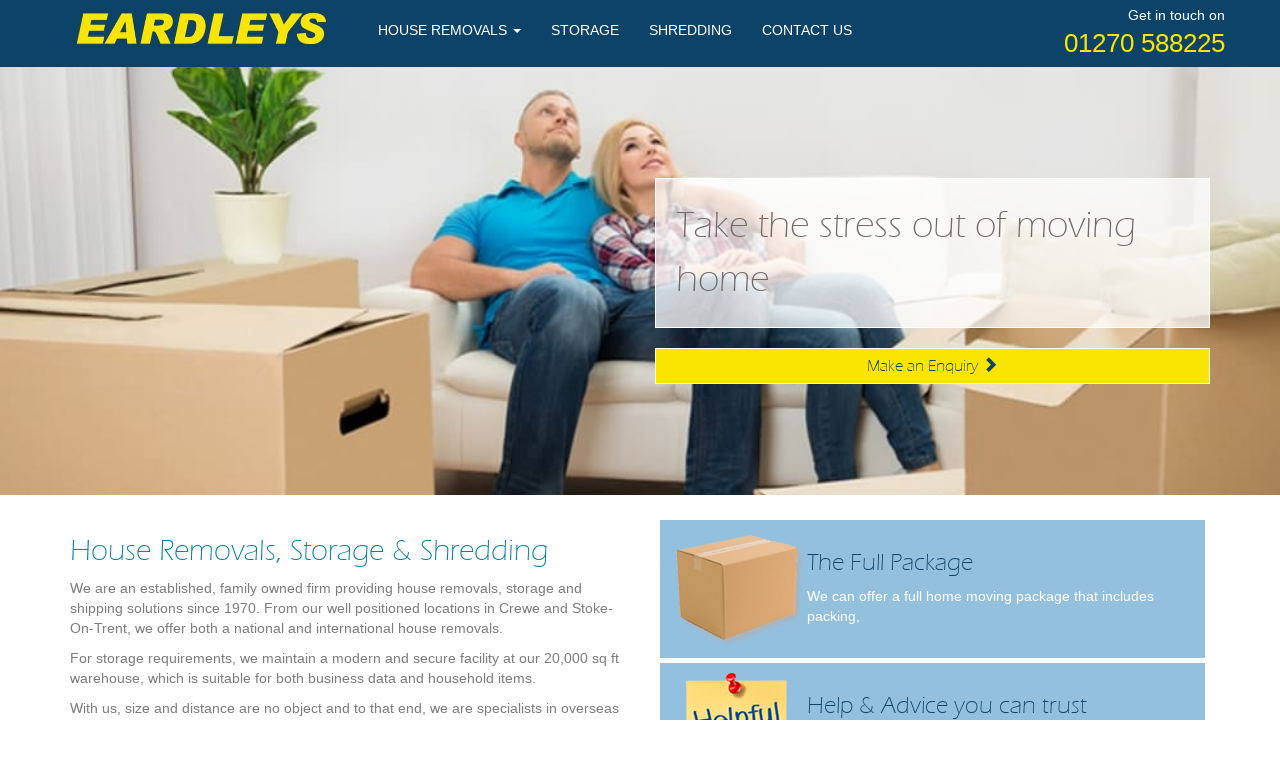

--- FILE ---
content_type: text/html; charset=UTF-8
request_url: https://www.eardleysremovals.co.uk/
body_size: 3037
content:


 <!DOCTYPE html>
<html lang="en">
<head> 
<title>Eardleys House Removals | Stoke-on-Trent and Crewe</title>
<meta name="Description" content="Trusted family business since 1970. Move house with a friendly accredited firm that you can trust. Stoke-on-Trent, Staffordshire and Cheshire areas." />
<meta name="viewport" content="width=device-width, initial-scale=1">
<meta http-equiv="Content-Type" content="text/html;charset=utf-8" />
<meta name="Identifier-URL" content="http://www.earldeysremovals.co.uk/" />
<meta name="Coverage" content="UK" />
<meta name="copyright" content="&copy; 2026 Eardleys Limited" />
<meta name="ROBOTS" content="ALL" />
<link rel="StyleSheet" href="/css/bootstrap.min.css" type="text/css" />
<link rel="StyleSheet" href="/css/eardleys.css" type="text/css" />

</head>
<body>


<div class="header">
<div class="container">

	<div class="row">
		<div class="col-sm-3">
			<a href="/"><img src="/images/eardleyslogo.jpg" class="logo" alt="Eardleys Removals Logo" title="Eardleys Removals. Storage and Shreading"></a>		</div>
		<div class="col-sm-7 middle">
								
			
			<nav class="navbar navbar-default">
		 
		   
			<div class="navbar-header">
			  <button type="button" class="navbar-toggle collapsed" data-toggle="collapse" data-target="#bs-example-navbar-collapse-1" aria-expanded="false">
				<span class="sr-only">Toggle navigation</span>
				<span class="icon-bar"></span>
				<span class="icon-bar"></span>
				<span class="icon-bar"></span>
			  </button>
			  <span class="navbar-brand visible-xs">Menu</span>
			</div>

    
				<div class="collapse navbar-collapse" id="bs-example-navbar-collapse-1">
					<ul class="nav navbar-nav">
	
								 <li class="dropdown"><a href="#" class="dropdown-toggle" data-toggle="dropdown" role="button" aria-haspopup="true" aria-expanded="false">HOUSE REMOVALS <span class="caret"></span></a><ul class="dropdown-menu"><li><a href="/house-removals/"> Moving House</a></li><li><a href="/packing-service/"> Packing Service</a></li><li><a href="/house-cleaning/"> House Cleaning</a></li><li><a href="/moving-abroad/"> Moving Abroad</a></li><li><a href="/temporary-storage/"> Temporary Storage</a></li></ul>
																		</li><li ><a href="/storage/">STORAGE</a></li><li ><a href="/shredding/">SHREDDING</a></li><li ><a href="/contact-us/">CONTACT US</a></li>					</ul>
					
				</div>
				</nav>
			
			
		</div>
		<div class="col-sm-2 topright">

<span class="hidden-xs">Get in touch on</span><br class="hidden-xs"><span class="tel">01270 588225</span>		</div>

	</div>
</div>
</div>

<div class="bigpic" style="background-image: url('/images/bigphotos/movinghouse.jpg');">
<div class="container">
<div class="row">
<div class="col-sm-6">

</div>
<div class="col-sm-6">
<div class="strapline">Take the stress out of moving home</div>
<br>
<a href="/enquiry/" class="btn btn-info btn-block enquiry" id="makeenquiry">Make an Enquiry <span class="glyphicon glyphicon-chevron-right"></span></a>

</div></div>

		
		
			
			
</div>
</div>


	<br><div class="container"><div class="row"><div class="col-sm-6"><h1>
    House Removals, Storage &amp; Shredding
</h1>
<p> We are an established, family owned firm providing house removals, storage and shipping solutions since 1970. From our well positioned locations in Crewe and Stoke-On-Trent, we offer both a national and international house removals. </p> <p> For storage requirements, we maintain a modern and secure facility at our 20,000 sq ft warehouse, which is suitable for both business data and household items. </p> <p> With us, size and distance are no object and to that end, we are specialists in overseas house moving to international destinations. Whether it's documentation, customs clearances or simply a house clearance from A to B, Eardley's are your one stop solution. </p><p>Servicing the Stoke-on-Trent, Crewe, Stafford and surrounding areas.</p> <p> </p></div><div class="col-sm-6"><div class="box"><a data-ce-tag="p" href="/house-removals/">
     <img alt="package" class="pull-left" src="/images/package.png"><h2>The Full Package</h2><p>We can offer a full home moving package that includes packing,</p>
 </a><div class="clear"></div></div><div class="box"><a data-ce-tag="p" href="/contact-us/"> <img alt="tips" class="pull-left" src="/images/tips.png"><h2>Help &amp; Advice you can trust</h2><p>With so much experience we have a wealth of knowledge about moving, give us a call to chat.</p>
</a><div class="clear"></div></div></div></div></div>  	  	


</div></div>
<div class="accreditation">
	
	<div class="container">
	
	 <h2>Our Accreditation</h2><p>You know you are in safe hands as we are accredited &amp; insured</p>
 
 <div class="row">
 <div class="col-sm-3" style="padding-top: 20px; padding-bottom: 20px;">
 <iframe frameborder="0" scrolling="no" allowTransparency="true" width="220" height="86" src="https://yoshki.com/badge-bar.html" style="border:0px;margin:0px;padding:0px;backgroundColor:transparent;"></iframe>
 </div>
 <div class="col-sm-3" style="padding-top: 5px; padding-bottom: 5px;"><img src="/images/apg-logo.jpg" class="text-center" style="max-width: 100%"></div>
 <div class="col-sm-3" style="padding-top: 20px; padding-bottom: 20px;"><a href="https://www.fhio.org/" target="_blank"><img src="/images/furniture-ombudsman-logo.jpg" class="text-center" style="max-width: 100%"></a></div>
 <div class="col-sm-3" style="padding-top: 20px; padding-bottom: 20px;"><img src="/images/credit-ref.jpg" class="text-center" style="max-width: 100%"></div>
 </div>
	



	</div>
</div>
<div class="location">
	
	<div class="container">
	<div class="row">
	<div class="col-sm-7">
	
	<h2>
     Based in the centre of the UK
 </h2>
 <p>
     Our head office is in Crewe, Cheshire.
 </p>
 <p>
     We can move your home anywhere in the world, from round the cornor to overseas shipping, we can make it happen.
 </p>	</div>
	<div class="col-sm-5 center"><img src="/images/map.png" alt="Map" ></div>
	</div>

	



	</div>
</div>
<div class="clients">
	
	<div class="container">
	
	<h2>Our Clients</h2><p>Trusted by clients small &amp; large to get you moved safe and sound.</p>
 
 <div class="row">
 <div class="col-xs-4 col-sm-2"><img src="/images/client-stoke.jpg" class="clientlogo2"></div>
 <div class="col-xs-4 col-sm-2"><img src="/images/client-newcastle.jpg" class="clientlogo2"></div>
 <div class="col-xs-4 col-sm-2"><img src="/images/client-stokecollege.jpg" class="clientlogo2"></div>
 <div class="col-xs-4 col-sm-2"><img src="/images/client-keele.jpg" class="clientlogo2"></div>
 <div class="col-xs-4 col-sm-2"><img src="/images/client-nhs.jpg" class="clientlogo2"></div>
 <div class="col-xs-4 col-sm-2"><img src="/images/client-staffsuni.jpg" class="clientlogo2"></div>
 </div>
	



	</div>
</div>
<div class="quotation container">
	
	<div class="quote">
	<span class='glyphicon glyphicon-star'></span><span class='glyphicon glyphicon-star'></span><span class='glyphicon glyphicon-star'></span><span class='glyphicon glyphicon-star'></span><span class='glyphicon glyphicon-star'></span>
	<br>
	 High level of service. The 3 men who carried our move from Birmingham to  Crewe were helpful to polite. Nothing was too much trouble.
	



	</div>
</div>
<div class="footer">
<div class="container">
<img src="/images/housevan.png" alt="House and Van" class="house">

<div class="row">
<div class="col-sm-4 left">
House Removals<br>&nbsp;&nbsp;-&nbsp;<a href="/house-removals/">Moving House</a><br>&nbsp;&nbsp;-&nbsp;<a href="/packing-service/">Packing Service</a><br>&nbsp;&nbsp;-&nbsp;<a href="/house-cleaning/">House Cleaning</a><br>&nbsp;&nbsp;-&nbsp;<a href="/moving-abroad/">Moving Abroad</a><br>&nbsp;&nbsp;-&nbsp;<a href="/temporary-storage/">Temporary Storage</a><br><a href="/storage/">Storage</a><br><a href="/shredding/">Shredding</a><br><a href="/contact-us/">Contact Us</a><br></div>
<div class="col-sm-4 center">
<h2>
    A Family Company
</h2>
<p>
    Established 1971<br> EARDLEY (UK) LTD <br> Company Reg.: 03984764
</p>
<p>
    <a href="/contact-us/">Contact Us</a>
</p></div>
<div class="col-sm-4 right" >

<p>
     Eardleys<br> Units 27 &amp; 28<br>Moorfields Industrial Estate <br> Newcastle Road <br>Cotes Heath <br> Stafford <br> ST21 6QY
 </p>
 <p>
     <a href="https://www.facebook.com/Eardleys-Removals-571074966376179/"><img src="/images/facebook.png"></a> <!-- <a href=""><img src="/images/linkedin.png"></a> <a href=""><img src="/images/googleplus.png"></a>-->
 </p>
</div>
</div>

</div>


</div>
<div class="bottombutton" id="bottombutton"><a href="/enquiry/" class="btn btn-block btn-info">Make an Enquiry <span class="glyphicon glyphicon-chevron-right"></span></a></div>


<script src="/js/jquery-3.1.1.min.js" type="text/javascript"></script>
<script src="/js/bootstrap.min.js" type="text/javascript"></script>
<script src="/js/eardleys.js" type="text/javascript"></script>



</body>
</html>



--- FILE ---
content_type: text/css
request_url: https://www.eardleysremovals.co.uk/css/eardleys.css
body_size: 1278
content:
h1,li h2{color:#0080a2}.box a,.box h2{text-decoration:none}.accreditation,.btn-default,.btn-info,.btn-primary,.clients,.quotation,.strapline,h1,h2{font-family:Eras Light ITC}.accreditation,.center,.clients,.quotation{text-align:center}@font-face{font-family:'Eras Light ITC';font-style:normal;font-weight:400;src:local('Eras Light ITC'),url(/fonts/ERASLGHT.woff) format('woff')}body{color:#7d7d7d;font-size:14px}input,select,textarea{font-size:16px!important}h1{font-size:30px}h2{font-size:24px}li h2{margin-top:0;font-size:20px}.navbar-default{background-color:#0d4369;border:5px;margin-bottom:0;color:#fff}.topright{padding:0}.navbar-default .navbar-nav>li{color:#fff}.navbar-default .navbar-toggle{background-color:#1d5c89}.navbar-nav>li>.dropdown-menu{margin-top:6px}.navbar-default .navbar-brand{color:#94c0e0}.navbar-default .navbar-toggle .icon-bar{background-color:#fff}.navbar-default .navbar-toggle:focus,.navbar-default .navbar-toggle:hover{background-color:#1d5c89}.navbar-default .navbar-collapse,.navbar-default .navbar-form{border:0}.navbar-default .navbar-nav>li>a{color:#fff;padding-bottom:20px}.navbar-default .navbar-nav>li>a:focus,.navbar-default .navbar-nav>li>a:hover{color:#94c0e0}.navbar-default .navbar-nav>.open>a,.navbar-default .navbar-nav>.open>a:focus,.navbar-default .navbar-nav>.open>a:hover{background-color:#0d4369;color:#94c0e0}.header{background-color:#0d4369;color:#fff}.glyphicon-star{color:#fae500}.strapline{margin-top:20%;color:#716868;border:1px solid #fff;padding:20px;font-size:38px;font-weight:400;background-color:rgba(255,255,255,.75)}.btn-default,.btn-info,.btn-primary,.btn-success{border-radius:0}.tel{color:#fae500}.spacer{float:left;padding-top:15px}.logo{width:100%}.morepadd{padding:40px}.morepadd2{margin-bottom:-30px;padding:40px 10px 0}.btn-primary{background-color:#239c4b;border-color:#fff;color:#fff;font-size:22px}.btn-primary:hover{background-color:#40c46b;border-color:#fff}.btn-info{background-color:#fae500;border-color:#fff;color:#0d4369;font-size:16px}.btn-default{color:#0080a2}.btn-info:focus,.btn-info:hover{background-color:#94c0e0;border-color:#fff;color:#0d4369}.enquiry{margin-bottom:20%}.clear{clear:both}.nomarg{margin:0}.middle{padding-left:0;padding-right:0}.footer{background-color:#0d4369;padding-top:60px;color:#95caf0}.footer .container{position:relative}.house{position:absolute;top:-150px;left:0}.footer a{color:#fff}.clients{padding-top:8%;padding-bottom:2%}.accreditation{padding-top:3%;padding-bottom:3%}.image,.location{padding-top:8%;padding-bottom:8%;background-position:center center;background-size:cover;color:#fff}.location{background-image:url(/images/staffordshire.jpg)}.bigpic{background-position:center center;background-size:cover}.location h2{font-size:28px}.box{background-color:#94c0e0;padding:10px;margin:5px}.box:hover{background-color:#7dadd1}.box a{color:#fff}.box h2{color:#0d4369}.quotation{font-size:20px;position:relative}.quote{margin:0 auto;padding-top:10%;padding-bottom:150px;width:60%;font-size:20px}.bottombutton{position:fixed;bottom:0;width:100%;display:none}@media (min-width:769px){.right,.topright{text-align:right}.tel{font-size:26px}.footer{padding-bottom:60px}.header{padding:5px}}.clientlogo2{width:100%}@media (min-width:768px) and (max-width:986px){.logo{padding-top:10px}.navbar-default .navbar-nav>li>a{padding-left:6px;padding-right:6px}}@media (min-width:768px) and (max-width:1202px){.tel{font-size:18px}.navbar-collapse{padding-left:0;padding-right:0}.navbar-nav li{padding:0}.clientlogo{width:100%}}@media (max-width:768px){.header,.left,.right{text-align:center}.footer{padding-bottom:60px}.fadebg{background:rgba(28,19,18,.7)}.clientlogo{width:100%}.tel{font-size:26px}.navbar-header{border-top:solid 1px #1f5b87;border-bottom:solid 1px #1f5b87}.navbar-collapse{box-shadow:0 0 0}.navbar-default .navbar-nav .open .dropdown-menu>li>a{color:#fff}.navbar-default .navbar-nav .open .dropdown-menu>li>a:focus,.navbar-default .navbar-nav .open .dropdown-menu>li>a:hover{color:#94c0e0}}

--- FILE ---
content_type: application/javascript
request_url: https://www.eardleysremovals.co.uk/js/eardleys.js
body_size: 315
content:
$(document).ready(function() {

$("#mobilenav").click(function(event){
 
    $("#menudropdown").slideToggle();
});

});

var actionbuttonpos = $('#makeenquiry').offset();
   
$(window).scroll(function(){
			
			
			
			
				if(document.getElementById("makeenquiry")!== null){
				
					if ($(window).width()<768){

						if($(window).scrollTop() > actionbuttonpos.top){
					
							$('#bottombutton').css('display', 'inline-block');
						
						} else {
							$('#bottombutton').hide();
						}    
					}
				}
			
			
	
				
});